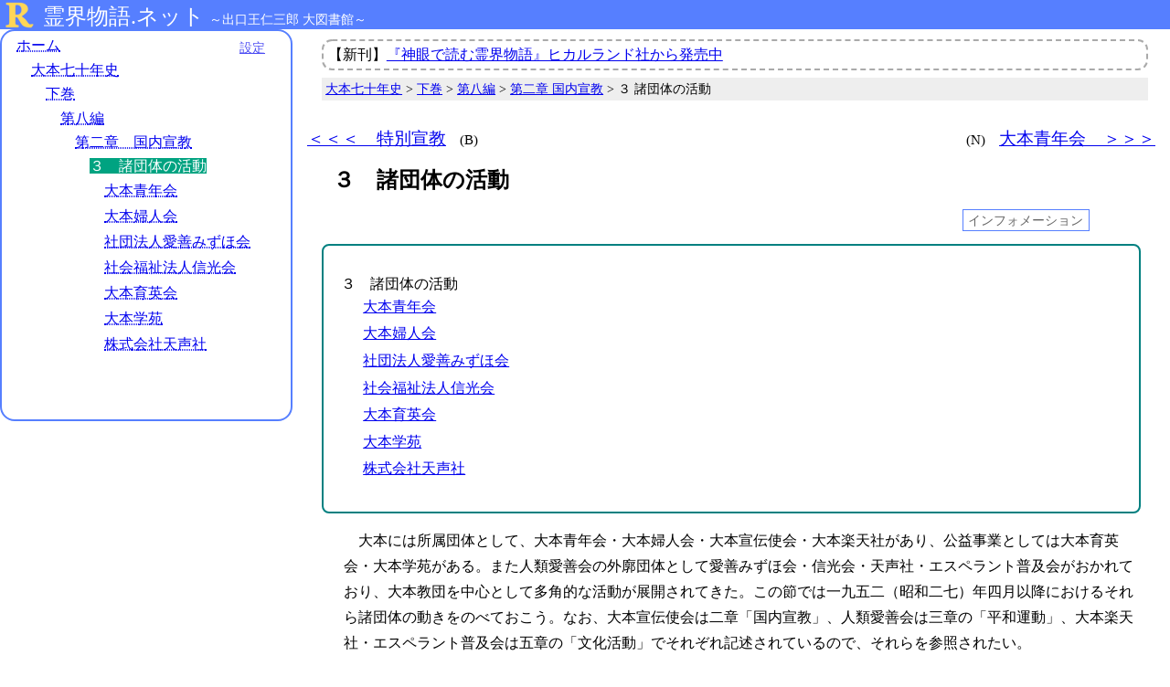

--- FILE ---
content_type: text/html; charset=UTF-8
request_url: https://reikaimonogatari.net/index.php?obc=B195402c823
body_size: 7236
content:
<!DOCTYPE html>
<html lang="ja">
<head>
<meta http-equiv="X-UA-Compatible" content="IE=edge">
<meta name="description" content="出口王仁三郎・著『霊界物語』全83冊が無料で読めるサイトです。三鏡、大本神諭、伊都能売神諭など王仁三郎関係文献の大半が読めます。Onidoが運営しています。" />
<title>３ 諸団体の活動｜第二章 国内宣教｜第八編｜下巻｜大本七十年史｜霊界物語ネット</title>
<meta charset="utf-8">
<meta name="viewport" content="width=device-width, initial-scale=1">
		<meta name="robots" content="noindex">
<link rel="stylesheet" href="mod_2016/mainX.css">
<link rel="stylesheet" href="mod_2016/infoX.css">
<style type="text/css"><!--
#honbunBody{font-size:100%;   line-height:180%;   }
.footnoteK{display:inline-block;}
.footnoteH{display:none;}
span.gj{border-color:transparent;}
#infoList{display:none}

@media all and (min-width: 950px){

}
@media all and (min-width: 1250px){

}
@media all and (min-width: 1700px){

}
--></style>
<link rel="stylesheet" href="">
<script src="mod_2016/mainX.js"></script>
<link rel="shortcut icon" href="favicon.ico">

<!-- Google tag (gtag.js) -->
<script async src="https://www.googletagmanager.com/gtag/js?id=G-R9L1Z6W47D"></script>
<script>
  window.dataLayer = window.dataLayer || [];
  function gtag(){dataLayer.push(arguments);}
  gtag('js', new Date());

  gtag('config', 'G-R9L1Z6W47D');
</script>

</head>
<body><a id="pageTop" name="pageTop"></a><div class="headerHDX">
	<div class="headerX"><span id="hdRemonMarkHD"><a href="https://reikaimonogatari.net/index.php"><img id="hdRemonMark" src="mod_2016/remon2016mark_32px.png" /></a></span><span id="hdTitleHD"><span id="hdMainTitle"><a href="https://reikaimonogatari.net/index.php">霊界物語.ネット</a></span><span id="hdSubTitle">～出口王仁三郎 大図書館～</span></span></div><!--/headerX-->
	<div class="menuPanelX">
		<!--メニュー開閉ボタン-->
		<input id="o_c_button" type="checkbox" onclick="set_o_c_button()">
		<label for="o_c_button" id="o_c_label"><span></span></label>
		<!--メニュー本体-->
		<nav class="nav_std">
<div id='menu2024'>
<div id='menuSH'><a class='SHBtn' href='javascript:rightPanelKaihei()'>設定</a></div><!--/menuSH-->
<ul class='menuLevel_0'>
<li><a href='https://reikaimonogatari.net/index.php' class='menuLink'>ホーム</a>
<ul class='menuLevel_1'>
<li><a href='https://reikaimonogatari.net/index.php?obc=B1954' class='menuLink'>大本七十年史</a>
<ul class='menuLevel_2'>
<li><a href='https://reikaimonogatari.net/index.php?obc=B195402' class='menuLink'>下巻</a>
<ul class='menuLevel_3'>
<li><a href='https://reikaimonogatari.net/index.php?obc=B195402c8' class='menuLink'>第八編</a>
<ul class='menuLevel_4'>
<li><a href='https://reikaimonogatari.net/index.php?obc=B195402c82' class='menuLink'>第二章　国内宣教</a>
<ul class='menuLevel_5'>
<li><span class='currentMenu2024'>３　諸団体の活動</span>
<ul class='menuLevel_6'>
<li><a href='https://reikaimonogatari.net/index.php?obc=B195402c8231' class='menuLink'>大本青年会</a></li>
<li><a href='https://reikaimonogatari.net/index.php?obc=B195402c8232' class='menuLink'>大本婦人会</a></li>
<li><a href='https://reikaimonogatari.net/index.php?obc=B195402c8233' class='menuLink'>社団法人愛善みずほ会</a></li>
<li><a href='https://reikaimonogatari.net/index.php?obc=B195402c8234' class='menuLink'>社会福祉法人信光会</a></li>
<li><a href='https://reikaimonogatari.net/index.php?obc=B195402c8235' class='menuLink'>大本育英会</a></li>
<li><a href='https://reikaimonogatari.net/index.php?obc=B195402c8236' class='menuLink'>大本学苑</a></li>
<li><a href='https://reikaimonogatari.net/index.php?obc=B195402c8237' class='menuLink'>株式会社天声社</a></li>
</ul><!--/6 DD-->
</li>
</ul><!--/5 CC-->
</li>
</ul><!--/4 AA-->
</li>
</ul><!--/3 AA-->
</li>
</ul><!--/2 AA-->
</li>
</ul><!--/1 AA-->
</li>
</ul><!--/0 AA-->
</div><!--/menu2024-->

		</nav><!--/nav_std-->
	</div><!--/menuPanelX-->
</div><!--/headerHDX-->
<div id="bodyMain">


<div id="panelL"></div><!-- /panelL -->

<div id="panelR">	<div id="rightPanel">
			<div id="rightPanel_tojiru">
			<a href="javascript:rightPanelKaihei()"><span class="batten">×</span></a>
			</div><!--/rightPanel_tojiru-->
	
		<div id="rightPanel_contents">
	<form id="settingPanel_form" name="settingPanel_form">
		<div id="settei_title">設定</div>		<div id="urlHD">
		URL：<input type="text" id="url_text" name="url_text" value="https://reikaimonogatari.net/index.php?obc=B195402c823" />
		</div>
		<div class="setting_koumoku">
		<a href="javascript:openPrintView()" id="">印刷用画面を開く</a> <span class="setting_title_help"><span class="help_mark" onclick="onSettingTitleHelp(this)">[?]</span><span class="help_description">プリント専用のシンプルな画面が開きます。文章の途中から印刷したい場合は、文頭にしたい位置のアンカーをクリックしてから開いて下さい。</span><span class="help_tojiru" onclick="onSettingTitleHelp(this)">[×閉じる]</span></span>
		</div>
		<div class="setting_koumoku">
		<div class="sk_title_HD"><span class="sk_title">話者名の追加表示</span> <span class="setting_title_help"><span class="help_mark" onclick="onSettingTitleHelp(this)">[?]</span><span class="help_description">セリフの前に話者名が記していない場合、誰がしゃべっているセリフなのか分からなくなってしまう場合があります。底本にはありませんが、話者名を追加して表示します。</span><span class="help_tojiru" onclick="onSettingTitleHelp(this)">[×閉じる]</span></span></div>
		<label><input type="radio" name="rdWasyamei" onclick="setWasyamei(this.value)" value="1">追加表示する</label>
		<label><input type="radio" name="rdWasyamei" onclick="setWasyamei(this.value)" value="2" checked='checked'>追加表示しない<span class="default_value">【標準】</span></label>
		<span style=""><a href="https://reikaimonogatari.net/wasyamei.php" target="_blank">表示できる章</a></span>
		</div>
		<div class="setting_koumoku">
		<div class="sk_title_HD"><span class="sk_title">テキストのタイプ<!--リロード--></span> <span class="setting_title_help"><span class="help_mark" onclick="onSettingTitleHelp(this)">[?]</span><span class="help_description">ルビを表示させたまま文字列を選択してコピー＆ペーストすると、ブラウザによってはルビも一緒にコピーされてしまい、ブログ等に引用するのに手間がかかります。そんな時には「コピー用のテキスト」に変更して下さい。ルビも脚注もない、ベタなテキストが表示され、きれいにコピーできます。</span><span class="help_tojiru" onclick="onSettingTitleHelp(this)">[×閉じる]</span></span></div>
		<label><input type="radio" name="rdCopipeView" value="1" id="copipeViewNormal" onclick="copipeViewChange(this.value)" checked='checked'>通常のテキスト<span class="default_value">【標準】</span></label><br class="setting_br">
		<label><input type="radio" name="rdCopipeView" value="2" id="copipeViewCopipe" onclick="copipeViewChange(this.value)">コピー用のテキスト</label>
		</div>
	
		<div class="setting_koumoku">
		<div class="sk_title_HD"><span class="sk_title">文字サイズ</span></div>
		<label><input type="radio" name="rdFontSize" value="s" onclick="setFontSizeS()" checked='checked'>Ｓ<span class="default_value">【標準】</span></label>
		<label><input type="radio" name="rdFontSize" value="m" onclick="setFontSizeM()">Ｍ</label>
		<label><input type="radio" name="rdFontSize" value="l" onclick="setFontSizeL()">Ｌ</label>
		</div>
			
		
		<div class="setting_koumoku">
		<div class="sk_title_HD"><span class="sk_title">行間</span></div>
		<label><input type="radio" name="rdLineHeight" value="1" onclick="setLineHeight(this.value)" checked='checked'>ふつう<span class="default_value">【標準】</span></label>
		<label><input type="radio" name="rdLineHeight" value="2" onclick="setLineHeight(this.value)">少し広く</label>
		<label><input type="radio" name="rdLineHeight" value="3" onclick="setLineHeight(this.value)">もっと広く</label>
		</div>
		
		<div class="setting_koumoku">
		<div class="sk_title_HD"><span class="sk_title">ルビの表示</span></div>
		<label><input type="radio" name="rdRubyView" value="1" onclick="setRubyView(this.value)" checked='checked'>通常表示<span class="default_value">【標準】</span></label><br class="setting_br">
		<label><input type="radio" name="rdRubyView" value="2" onclick="setRubyView(this.value)">括弧の中に表示</label><br class="setting_br">
		<label><input type="radio" name="rdRubyView" value="3" onclick="setRubyView(this.value)">表示しない</label>
		</div>
		<div class="setting_koumoku">
		<div class="sk_title_HD"><span class="sk_title">アンカーの表示</span> <span class="setting_title_help"><span class="help_mark" onclick="onSettingTitleHelp(this)">[?]</span><span class="help_description">本文中に挿入している3～4桁の数字がアンカーです。原則として句読点ごとに付けており、標準設定では本文の左端に表示させています。クリックするとその位置から表示されます（URLの#の後ろに付ける場合は数字の頭に「a」を付けて下さい）。長いテキストをスクロールさせながら読んでいると、どこまで読んだのか分からなくなってしまう時がありますが、読んでいる位置を知るための目安にして下さい。目障りな場合は「表示しない」設定にして下さい。</span><span class="help_tojiru" onclick="onSettingTitleHelp(this)">[×閉じる]</span></span></div>
		<label><input type="radio" name="rbAnchorView" value="1" onclick="setAnchorView(this.value)" checked='checked'>左側だけに表示する<span class="default_value">【標準】</span></label><br>
		<label><input type="radio" name="rbAnchorView" value="2" onclick="setAnchorView(this.value)">表示しない</label><br>
		<label><input type="radio" name="rbAnchorView" value="3" onclick="setAnchorView(this.value)">全てのアンカーを表示</label>
		</div>
		<div class="setting_koumoku">
		<div class="sk_title_HD"><span class="sk_title">宣伝歌</span> <span class="setting_title_help"><span class="help_mark" onclick="onSettingTitleHelp(this)">[?]</span><span class="help_description">宣伝歌など七五調の歌は、底本ではたいてい二段組でレイアウトされています。しかしブラウザで読む場合には、二段組だと読みづらいので、標準設定では一段組に変更して（ただし二段目は分かるように一文字下げて）表示しています。お好みよって二段組に変更して下さい。</span><span class="help_tojiru" onclick="onSettingTitleHelp(this)">[×閉じる]</span></span></div>
		<label><input type="radio" name="rdUta" onclick="setUta(this.value)" value="1" checked='checked'>一段組<span class="default_value">【標準】</span></label>
		<label><input type="radio" name="rdUta" onclick="setUta(this.value)" value="2">二段組</label>
		</div>
		
		<div class="setting_koumoku">
		<div class="sk_title_HD"><span class="sk_title">脚注［※］用語解説</span> <span class="setting_title_help"><span class="help_mark" onclick="onSettingTitleHelp(this)">[?]</span><span class="help_description">［※］、［＊］、［＃］で括られている文字は当サイトで独自に付けた脚注です。［※］は主に用語説明、［＊］は編集用の脚注で、表示させたり消したりできます。［＃］は重要な注記なので表示を消すことは出来ません。</span><span class="help_tojiru" onclick="onSettingTitleHelp(this)">[×閉じる]</span></span></div>
		<label><input type="radio" name="rdFootnoteKView" onclick="setFootnoteKView(this.value)" value="2" checked='checked'>脚注マークを表示する<span class="default_value">【標準】</span></label><br class="setting_br">
		<label><input type="radio" name="rdFootnoteKView" onclick="setFootnoteKView(this.value)" value="3">脚注マークを表示しない</label>
		</div>
		<div class="setting_koumoku">
		<div class="sk_title_HD"><span class="sk_title">脚注［＊］編集用</span> <span class="setting_title_help"><span class="help_mark" onclick="onSettingTitleHelp(this)">[?]</span><span class="help_description">［※］、［＊］、［＃］で括られている文字は当サイトで独自に付けた脚注です。［※］は主に用語説明、［＊］は編集用の脚注で、表示させたり消したりできます。［＃］は重要な注記なので表示を消すことは出来ません。</span><span class="help_tojiru" onclick="onSettingTitleHelp(this)">[×閉じる]</span></span></div>
		<label><input type="radio" name="rdFootnoteHView" onclick="setFootnoteHView(this.value)" value="2">脚注マークを表示する</label><br class="setting_br">
		<label><input type="radio" name="rdFootnoteHView" onclick="setFootnoteHView(this.value)" value="3" checked='checked'>脚注マークを表示しない<span class="default_value">【標準】</span></label>
		</div>
	
		<div class="setting_koumoku">
		<div class="sk_title_HD"><span class="sk_title">外字の外周色</span> <span class="setting_title_help"><span class="help_mark" onclick="onSettingTitleHelp(this)">[?]</span><span class="help_description">一般のフォントに存在しない文字は専用の外字フォントを使用しています。目立つようにその文字の外周の色を変えます。</span><span class="help_tojiru" onclick="onSettingTitleHelp(this)">[×閉じる]</span></span></div>
		<label><input type="radio" name="rdGaijiColor" onclick="setGaijiColor(this.value)" value="transparent" checked='checked'>無色<span class="default_value">【標準】</span></label>
		<label><input type="radio" name="rdGaijiColor" onclick="setGaijiColor(this.value)" value="#dc143c"><span style="border:1px solid #dc143c;">赤色</span></label>
			<div>現在のページには外字は使われていません</div>
		</div>
			
		<div class="setting_koumoku">
		<input type="hidden" value="" id="current_color">
		<input type="hidden" value="" id="current_id">
		</div>
			
		<div style="margin-top:1em;">
			<input type="button" name="" value="全ての項目を標準設定に戻す" onclick="setDefaultStyle()" id="defaultStyleBtn"><br>
			<input type="button" name="" value="クッキーを削除する" onclick="delCookie()" id="delCookieBtn">
		</div>
		<div style="margin-bottom:1em;font-size:90%;">
		表示がおかしくなったらリロードしたり、クッキーを削除してみて下さい。
		</div>
			
			
	</form><!--/settingPanel_form-->

		</div><!-- /rightPanel_contents -->
	</div><!-- /rightPanel -->	<div id="honbunPanel"><div id="whatsNewsPanel">
【新刊】<a href="https://note.com/onido/n/nede7c8a5fcdc" target="_blank">『神眼で読む霊界物語』ヒカルランド社から発売中</a>
</div>		<div id="topNavigation">
			<div id="breadcrumbTop">
			<!--<div class="breadcrumb"></div>-->
			<div class="breadcrumb"><a href='https://reikaimonogatari.net/index.php?obc=B1954' class='menuLink'>大本七十年史</a> > <a href='https://reikaimonogatari.net/index.php?obc=B195402' class='menuLink'>下巻</a> > <a href='https://reikaimonogatari.net/index.php?obc=B195402c8' class='menuLink'>第八編</a> > <a href='https://reikaimonogatari.net/index.php?obc=B195402c82' class='menuLink'>第二章 国内宣教</a> > ３ 諸団体の活動</div>
			</div>
			<div id="pageNavTop" class="pageNav">
			<div class="pageNav_row"><div class="previousPage"><a href="https://reikaimonogatari.net/index.php?obc=B195402c8224" accesskey="b">＜＜＜　特別宣教</a><span class="accesskey">(B)</span></div><div class="nextPage"><span class="accesskey">(N)</span><a href="https://reikaimonogatari.net/index.php?obc=B195402c8231" accesskey="n">大本青年会　＞＞＞</a></div></div>
			</div>
		</div><!-- /topNavigation -->
	
	
		<div id="honbunPanel_contents">
		
			<h1 id="honbunTitle">
				<div id="normalTitleText">
３　諸団体の活動</div>

			</h1><!--/honbunTitle-->
			
		
			<div id="infoPanel"><!-- ############################################################ -->
				<div id="infoPanelCtl">
					<span onclick="infoListKaihei()" id="infoListKaiheiBtn">インフォメーション</span>
				</div>
			<div id="infoList"><div class="info_group" id="infoGroup0">				<span class="info_koumoku" id="infoDaimei">
					<span class="title">題名：</span><span class="value">３　諸団体の活動</span>
				</span>				<span class="info_koumoku" id="infoChyosya">
					<span class="title">著者：</span><span class="value">大本七十年史編纂会・編集</span>
				</span></div>
<div class="info_group" id="infoGroup2">				<span class="info_koumoku" id="infoPage">
					<span class="title">ページ：</span><span class="value">1060</span>
				</span></div>
<div class="info_group" id="infoGroup3">				<span class="info_koumoku" id="infoGaiyou">
					<span class="title">概要：</span><span class="value"></span>
				</span>				<span class="info_koumoku" id="infoBikou">
					<span class="title">備考：</span><span class="value"></span>
				</span>				<span class="info_koumoku" id="infoTag">
					<span class="title">タグ：</span><span class="value"></span>
				</span>				<span class="info_koumoku" id="infoDataHanrei">
					<span class="title">データ凡例：</span><span class="value"></span>
				</span>				<span class="info_koumoku" id="infoLastupdate">
					<span class="title">データ最終更新日：</span><span class="value"></span>
				</span>				<span class="info_koumoku" id="infoObc">
					<span class="title">OBC ：</span><span class="value">B195402c823</span>
				</span></div>
<div class="info_group" id="infoGroupSyosyutu"></div>
<div class="info_group" id="infoGroupHasei"></div>
			
			
			
			</div><!--/infoList-->
			</div><!--/infoPanel ############################################################ -->
	
		<div id="center_mokuji">
<ul class='center_mokuji_0'>
<li><span class='currentMenu2024'>３　諸団体の活動</span>
<ul class='center_mokuji_1'>
<li><a href='https://reikaimonogatari.net/index.php?obc=B195402c8231' class='menuLink'>大本青年会</a></li>
<li><a href='https://reikaimonogatari.net/index.php?obc=B195402c8232' class='menuLink'>大本婦人会</a></li>
<li><a href='https://reikaimonogatari.net/index.php?obc=B195402c8233' class='menuLink'>社団法人愛善みずほ会</a></li>
<li><a href='https://reikaimonogatari.net/index.php?obc=B195402c8234' class='menuLink'>社会福祉法人信光会</a></li>
<li><a href='https://reikaimonogatari.net/index.php?obc=B195402c8235' class='menuLink'>大本育英会</a></li>
<li><a href='https://reikaimonogatari.net/index.php?obc=B195402c8236' class='menuLink'>大本学苑</a></li>
<li><a href='https://reikaimonogatari.net/index.php?obc=B195402c8237' class='menuLink'>株式会社天声社</a></li>
</ul><!--/center_mokuji_1-->
</li>
</ul><!--/center_mokuji_0-->
</div><!--/center_mokuji-->

				
			
		
		

			<div id="honbunBody">
				<div id="normalHonbunText">
<div class="danraku drk">　大本には所属団体として、大本青年会・大本婦人会・大本宣伝使会・大本楽天社があり、公益事業としては大本育英会・大本学苑がある。また人類愛善会の外廓団体として愛善みずほ会・信光会・天声社・エスペラント普及会がおかれており、大本教団を中心として多角的な活動が展開されてきた。この節では一九五二（昭和二七）年四月以降におけるそれら諸団体の動きをのべておこう。なお、大本宣伝使会は二章「国内宣教」、人類愛善会は三章の「平和運動」、大本楽天社・エスペラント普及会は五章の「文化活動」でそれぞれ記述されているので、それらを参照されたい。</div><!--/normalHonbunText-->

			</div><!--/honbunBody-->

			
		</div><!--/honbunPanel_contents-->
			
		<div id="pageTopModoru"><a href="#pageTop">&Delta;このページの一番上に戻る&Delta;</a></div>
		<div id="bottomNavigation">
			<div id="pageNavBottom" class="pageNav">
			<div class="pageNav_row"><div class="previousPage"><a href="https://reikaimonogatari.net/index.php?obc=B195402c8224" accesskey="b">＜＜＜　特別宣教</a><span class="accesskey">(B)</span></div><div class="nextPage"><span class="accesskey">(N)</span><a href="https://reikaimonogatari.net/index.php?obc=B195402c8231" accesskey="n">大本青年会　＞＞＞</a></div></div>
			</div>
			<div id="breadcrumbBottom">
			<!--<div class="breadcrumb"></div>-->
			<div class="breadcrumb"><a href='https://reikaimonogatari.net/index.php?obc=B1954' class='menuLink'>大本七十年史</a> > <a href='https://reikaimonogatari.net/index.php?obc=B195402' class='menuLink'>下巻</a> > <a href='https://reikaimonogatari.net/index.php?obc=B195402c8' class='menuLink'>第八編</a> > <a href='https://reikaimonogatari.net/index.php?obc=B195402c82' class='menuLink'>第二章 国内宣教</a> > ３ 諸団体の活動</div>
			</div>
		</div>
		<div id="honbunBottomArea">
	
	
<!-- ==========告知開始========== -->

<div style="margin:1em 1em;padding:1em;text-align:center;line-height:1.5em;border-top:6px  ;border-bottom:6px  ;">
<a href="" target="_blank" style="text-decoration-style:dotted;"></a>
</div>
	
<!-- ==========告知終了========== -->
	
		
			<style>
#send_message{border:1px dotted #888;margin:auto 0.5em;padding:0.5em;}
#send_message-description{font-size:0.9em;}
#send_message-form{padding:0.2em;}
#send_message-form-form{}
#send_message-form-ta{width:100%;}
#send_message-form-buttonArea{margin-top:0.4em;font-size:0.9em;}
</style>
	
<div id="send_message">
	<div id="send_message-description">
このページに誤字・脱字や表示乱れなどを見つけたら教えて下さい。<br>返信が必要な場合はメールでお送り下さい。【<a href="https://onisavulo.jp/mail.html" target="_blank">メールアドレス</a>】
	</div>
	<div id="send_message-form">
<script type="text/javascript"><!--
function form_check(){
	if(document.messageForm.aikotoba.value == "みろく"){
		if(document.messageForm.fm_honbun.value == document.messageForm.fm_default_honbun.value){
			window.alert('送信文が入力されていません');
			return false;
		}else if(document.messageForm.fm_honbun.value == ""){
			window.alert('送信文が入力されていません');
			return false;
		}else{
			return true;
		}
	}else{
		window.alert('合言葉が違います');
		return false;
	}
}
//--></script>
	
	<form action="messageConfirm.php" method="post" name="messageForm" onSubmit="return form_check()" id="send_message-form-form"><!--fm=footer message-->
		<input type="hidden" name="flg" value="みろく">
		<input type="hidden" name="fm_title" value="３ 諸団体の活動｜第二章 国内宣教｜第八編｜下巻｜大本七十年史｜">
		<input type="hidden" name="fm_url" value="https://reikaimonogatari.net/index.php?obc=B195402c823">
		<input type="hidden" name="fm_default_honbun" value="【３ 諸団体の活動｜第二章 国内宣教｜第八編｜下巻｜大本七十年史｜／B195402c823】">
		<textarea id="send_message-form-ta" name="fm_honbun" cols="" rows="5" maxlength="3000">【３ 諸団体の活動｜第二章 国内宣教｜第八編｜下巻｜大本七十年史｜／B195402c823】</textarea>
		<div id="send_message-form-buttonArea">
		合言葉「みろく」を入力して下さい→<input type="text" name="aikotoba" maxlength="10" style="width:6em;">　　<input type="submit" name="send" value="送信する">
		</div>
	</form>
	</div><!--/send_message-form-->
</div><!--/send_message-->		</div><!--/honbunBottomArea-->
	</div><!-- /honbunPanel -->
</div><!-- panelR -->

</div><!-- bodyMain -->
<footer>
<div id="footerTopPanel">
<div id="footMenu">
	<div>
	<a href="https://reikaimonogatari.net/index.php">HOME</a> | 
	<a href="https://note.com/onido/n/n7df74437d936" target="_blank">使い方（note）</a> | 
	<a href="aboutThisSite.php">連絡先、著作権</a> | 
	<a href="zu.php">図表一覧</a> | 
	<a href="gaiji.php">外字一覧</a> | 
	<a href="wasyamei.php">話者名の付加</a> | 
	<a href="hanrei.php">凡例</a> | 
	<a href="dl.php"><b>書籍ダウンロード</b></a> | 
	<a href="rireki.php">更新履歴</a>
	</div>
	<div style="margin-top:0.3em;">
	【関連サイト】
	<a href="https://note.com/onido" target="_blank">note（オニド）</a> | 
	<a href="https://onidb.info/" target="_blank">王仁ＤＢ（検索）</a> | 
	<a href="https://onipedia.info/" target="_blank">オニペディア（事典）</a>｜
	<a href="https://onidb.info/imeDic.html" target="_blank">IME辞書データ</a>｜
	<a href="https://ondoku-reikaimonogatari.jimdo.com/" target="_blank">霊界物語音読（朗読）</a>｜
	<a href="tatenaoshi.php" target="_blank">サブスク完了</a>
	</div>
</div><!--/footMenu-->
	
</div><!--/footerTopPanel-->

<div id="footerBottomPanel">
<div id="footCaption">
霊界物語ネットは Onido が運営しています。【<a href="https://onisavulo.jp/mail.html" target="_blank">メールアドレス</a>】　／　動作に不具合や誤字脱字等を発見されましたら是非お知らせ下さるようお願い申し上げます。　／　本サイトのデザイン、プログラム、凡例等の著作権はOnidoにあります。出口王仁三郎の著作物（霊界物語等）の著作権は保護期間が過ぎていますのでご自由にお使いいただいて構いません。本サイト掲載の文章データや画像を大量に利用して独自サイトや電子書籍等を作製・発表したい場合は、素材を直接提供することも可能ですので、運営者Onidoにご相談ください。→「<a href="aboutThisSite.php">本サイト掲載文献の著作権について</a>」　／　出口王仁三郎の著作物は明治～昭和初期に書かれたものです。<b>現代においては差別的と見なされる言葉や表現もありますが、当時の時代背景を鑑みてそのままにしてあります。</b>　／　<a href="https://www.onisavulo.jp/PrivacyPolicy.html">プライバシーポリシー</a>
</div><!--/footCaption-->
						<div id=""></div>
<div id="footCopyright">
	(C) 2007-2025 Onido
</div>
</div><!-- /footerBottomPanel -->
</footer></body></html>

--- FILE ---
content_type: text/css
request_url: https://reikaimonogatari.net/mod_2016/mainX.css
body_size: 5099
content:
@charset "UTF-8";

@font-face{
	font-family:"RMNGaijiFont";
	src:url("../font/RMNGaijiFont.woff") format('woff');
}

body,header,footer,div,table,tr,td{margin:0;padding:0;border:none;}
body{
	font-size:100%;line-height:130%;
	min-width:320px;
}
table{border-collapse:collapse;}

#bodyMain{}
#panelL{}
#panelR{}








/* *************** ヘッダー＆メニュー *************** */
.headerHDX{
	display:flex;
	justify-content:space-between;
	align-items:center;
	padding:0 10px 0 0;
	background:#567fff;
	height:80px;
}
.headerX{}

#hdRemonMarkHD{line-height:100%;display:block;float:left;}
#hdRemonMarkHD a{line-height:100%;text-decoration:none;}
#hdRemonMark{width:60px;height:60px;margin-left:5px;}/*画像ファイルのサイズは32px=2em*/
#hdTitleHD{display:block;margin-left:70px;margin-top:12px;}
#hdTitleHD a{text-decoration:none;}
#hdMainTitle{display:block;font-size:24px;line-height:;padding:;}
#hdMainTitle a{color:#fff;}
#hdSubTitle{color:#fff;display:block;font-size:14px;line-height:;padding:;margin-top:6px;}

.menuPanelX{}
/*メニュー開閉ボタン（チェックボックス）*/
#o_c_button{display:none;}
/*メニュー開閉ボタン（チェックボックスのラベル）*/
#o_c_label{
	display:flex;
	height:60px;
	width:60px;
	justify-content:center;
	align-items:center;
	position:relative;
	z-index:100;/*重なり順*/
	cursor:pointer;
			background:#eeeeee;
}
/* メニュー開閉ボタンの三本線*/
#o_c_label span,
#o_c_label span:before,
#o_c_label span:after {
	content:'';
	display:block;
	height:3px;
	width:25px;
	border-radius:3px;
	background:#333;
	transition:0.5s;
	position:absolute;
}
/*三本線の一番上の棒の位置調整*/
#o_c_label span:before{bottom:8px;}
/*三本線の一番下の棒の位置調整*/
#o_c_label span:after{top:8px;}
/*ボタンがクリックされたら真ん中の線を透明にする*/
#o_c_button:checked ~ #o_c_label span {
	background:rgba(255, 255, 255, 0);
}
/*ボタンがクリックされたらアイコンが×印になるよう上下の線を回転*/
#o_c_button:checked ~ #o_c_label span::before{
	bottom:0;
	transform:rotate(45deg);
}
#o_c_button:checked ~ #o_c_label span::after{
	top:0;
	transform:rotate(-45deg);
}
/*メニューのデザイン*/
.nav_std{
	width:100%;
	height:100%;
	position:fixed;
	top:0;
	left:100%;/*メニューを画面の外に飛ばす*/
	z-index:99;
	background-color:rgba(255,255,255,0.75);
	transition:.5s;
}
/*ボタンがクリックされたらメニューを表示*/
#o_c_button:checked ~ .nav_std {
	left:0;/*メニューを画面に入れる*/
}
#o_c_button ~ .nav_std {
	left:100%;/*メニューを画面の外に飛ばす*/
}
/* ==================== */
#menu2024{margin:8px 8px 20px 4em;height:90%;overflow-y:scroll;border:2px solid #567fff;border-radius:1em;padding-bottom:1em;			background:#fff;}/*overflow-y:scrollでメニューをスクロールさせる*/
#menu2024 ul{list-style:none;margin-left:-1.5em;background:;}
#menu2024 li{margin:0.3em 0 0.3em 0;font-size:1.2rem;padding:0.3rem 0;}/*★*/
#menu2024 .menuLevel_0{margin-top:2.5em;padding-right:1em;border:0 solid blue;}/*◆*/
#menu2024 span.currentMenu2024{color:#fff;background-color:#00a381;}
#menu2024 span.nolinkMenu{font-size:90%;font-weight:bold;}
#menu2024 a.menuLink{text-decoration-style:dotted;}
#menu2024 span.prmStr{font-size:85%;font-weight:bold;padding-left:0.5em;}
#menu2024 .bottomMenu{margin-left:1.5em;}
.honbun_ga_nai_mark{font-size:90%;padding-left:0.6em;}
#honbun_ga_nai_text{font-size:85%;line-height:1.1em;margin:auto 2em auto 3em;}

/* *************** 設定 *************** */
#menuSH{font-size:110%;6em;opacity:0.7;text-align:right;position:absolute;top:16px;right:90px;}/*◆*/
#SHMenu{font-size:90%;padding-left:6em;opacity:0.7;}
.SHBtn{}
/*
#setteiBtn2024Mb{display:block;}
#setteiBtn2024Pc{display:none;}
*/
.setting_br{display:inline;}
.setting_koumoku{margin-bottom:0.7em;}
.sk_title_HD{line-height:1.1em;margin-bottom:0.2em;}
.sk_title{font-size:0.9em;font-weight:bold;}
.default_value{font-size:0.8em;}
#urlHD{margin-bottom:0.6em;}
#url_text{min-width:330px;max-width:360px;}
/*#url_copy_button{height:2em;margin-left:0.6em;vertical-align:top;}*/

/* ==================== */
#rightPanel{
	display:none;position:absolute;z-index:101;
	max-width:400px;
	padding:0.5em;
	top:1em;
	margin-left:0.4em;
	right:0.4em;
	border-radius:1em;
	border:2px solid #888;
	background:#e6e6ff;
}
	#rightPanel_contents{font-size:1em;line-height:1.4em;}
			#rightPanel_tojiru{text-align:right;margin-top:0.5em;margin-right:1em;}
				#rightPanel_tojiru a{text-decoration:none;}
				#rightPanel_tojiru .batten{display:inline-block;font-size:1.8em;}
		#settingPanel_form{}
			#settei_title{text-align:center;margin:0.5em auto;font-size:1.6em;letter-spacing:1.5em;}/*一番上のタイトル*/

	#defaultStyleBtn,#delCookieBtn,#markingPanelViewBtn{font-size:1em;padding:0.1em 0.2em;margin:0.2em auto;}
	.setting_title_help{background:#f0e68c;font-weight:normal;}
	.setting_title_help > .help_mark{cursor:pointer;}
	.setting_title_help > .help_description{display:none;font-size:0.9em;line-height:1.5em;}
	.setting_title_help > .help_tojiru{display:none;cursor:pointer;font-size:0.9em;}

/* *************** 本文パネル *************** */
#honbunPanel{}

/*本文上部のニュース*/
#whatsNewsPanel{
	border:dashed 2px #aaa;
	margin:0.2em 0.5em 0.2em 0.5em;
	padding:0.3em;
	font-size:1em;
	line-height:1.3em;
	border-radius:0.7em;
}
/*上部のナビパネル*/
#topNavigation{background:;}
	#breadcrumbTop{margin:1em 1em 2em 1em;}
		.breadcrumb{font-size:0.9em;line-height:1.4em;		background:#eee;padding:0.3em;}
	#pageNavTop{}
		.pageNav{font-size:1.2em;}
		.pageNav a{text-decoration:none;
			border-radius:0.7em;border:1px solid #567fff;
			padding:0.2em;display:inline-block;}
		.pageNav_row{}
		.previousPage{margin:1em auto 1em 0.3em;}
		.previousPage a{padding-right:0.5em;}
		.nextPage{margin:1em 0.3em 1em auto;text-align:right;}
		.nextPage a{padding-left:0.5em;}
		.accesskey{display:none;}
		
/*下部のナビパネル*/
#bottomNavigation{background:;}
	#pageNavBottom{}
	#breadcrumbBottom{margin:2em 1em 1em 1em;}

/*本文*/
#honbunPanel_contents{padding:1em 0.1em 0.5em 0.1em;}
	#honbunTitle{font-size:1.5em;margin:auto auto auto 0.5em;line-height:1.5em;font-weight:bold;}
	#normalTitleText{display:block;}
	#copipeTitleText{display:none;}
	#normalHonbunText{display:block;}
	#copipeHonbunText{display:none;}

	#honbunBody{
		font-size:1em;
		line-height:1.8em;/*★行間*/
		margin-left:1.5em;/*2024/10/10margin-leftを3から1.5emに変更*/
		margin-right:0.5em;
		margin-top:1em;
	}
	
		/*本文が無いトビラのみ*/
		#center_mokuji{margin:0.5em 0em;padding:0.7em;border:2px solid #008080;border-radius:0.5em;margin:0.3em 0 0.3em 0;}
		#center_mokuji li{list-style:none;font-size:1.2rem;padding:0.3rem 0;}
		ul.center_mokuji_0{margin-left:-2em;}
		ul.center_mokuji_1{margin-left:-1em;}
		#center_honbun_ga_nai_text{font-size:85%;line-height:1.1em;margin:1em;}
		/*本文が無い時のメッセージ*/
		#honbunNotMessage{margin:0.5em 0em;padding:0.7em;border:2px solid #ffd700;border-radius:1em;}
		/*ほぼ同じメッセージ*/
		#hoboOnajiMessage{margin:0.5em 0em;padding:0.7em;border:2px solid #c71585;border-radius:1em;}
		
	/*表紙ページのみ*/
	#hyousi{margin:1em 1em auto 1em;}
		#hyousiTitle{font-size:1.4em;font-weight:bold;margin-left:0;}
		#hyousiWriter{font-size:1.2em;margin-left:3em;margin-top:0.8em;}
		#hyousiGaiyou{margin-top:1em;}
		#hyousiHanrei{margin-top:1em;}
		#hyousiTeihon{margin-top:1em;}
		#hyousiBody1{margin-top:1em;}
		#hyousiBody2{margin-top:1em;}
		#hyousiBody3{margin-top:1em;padding-top:1em;border-top:1px dotted #aaa;}
			#butaimapHD{max-width:600px;margin:auto;}
			#butaimap{width:100%;}
			#butaimapTitle{text-align:center;}
			#butaimapDescription{display:none;border:dotted 2px #34996F;border-radius:1em;padding:0.5em;}
			#butaimapDescription li{margin-left:1.5em;}
			#butaimapCloseDescription{display:none;}
			#arasujiIizk{margin:1em auto auto auto;}
				#arasujiIizk_title{font-weight:bold;}
				#arasujiIizk .youyaku{margin:1em auto auto 1em;}
				#arasujiIizk dl{margin-left:1em;}
				#arasujiIizk dt{font-weight:bold;}
				#arasujiIizk dd{}
				#arasujiIizk .furigana{font-size:0.8em;}
			#character{margin:1em auto auto auto;}
				#character_title{font-weight:bold;}
				#character_body{margin:1em auto auto 1em;}
				#character .santenLeader{padding-left:1em;padding-right:0.5em;}
				#character .rightwardsArrow{padding-left:0.5em;padding-right:0.5em;}
				#character .rightwardsDoubleArrow{padding-left:0.5em;padding-right:0.5em;}
				#character .furigana{font-size:0.8em;}
			#syobanDate{margin:1em auto auto auto;}
			#kanBikou{margin:1em auto auto auto;}
				#kanBikou div{margin:0.5em auto auto 1em;}
/*上に戻る*/
#pageTopModoru{text-align:right;font-size:1em;margin:2em 3em 2em auto;}



/* *************** 本文の書式 *************** */

/*段落*/
.danraku{margin-bottom:0.2em;}

/*アンカー*/
a.a{font-size:0.8em;font-family:monospace;display:none;text-decoration:none;padding-right:0.5em;}
.drk > a.a:first-child{font-family:monospace;font-size:0.9em;text-decoration:none;	display:inline-block;margin-left:-2em;margin-right:0em;}
	/*2024/10/10margin-leftを-3から-2emに変更*/
	/*2024/10/10margin-rightを1.5から0emに変更*/
		/*#honbunBody{margin-left:3em;}にしてある*/

/*脚注［※］*/
.footnoteK,
.footnoteH{font-size:90%;display:inline-block;padding:2px 1px;color:#333;}
.footnoteH{display:none;}
.fn_text{display:none;}
.fn_open, .fn_close{font-size:;display:none;}
.fn_a{cursor:pointer;font-size:;}
.fn_a:hover{text-decoration:underline;}
.footnoteK > .fn_a{background:#ffffe0;}
.footnoteH > .fn_a{background:#ffe4e1;}
.footnoteK > .fn_text{background:#ffffe0;}
.footnoteH > .fn_text{background:#ffe4e1;}

/*常時表示注記［＃］*/
.alwaysnote{background:#eee;}

/*画像*/
.zu_holder{max-width:700px;margin-bottom:2em;}
.zu_holder img{width:100%;}
.zu_caption{font-size:0.9em;}

/*傍点の色*/
span.b{color:#dc143c;font-weight:bold;}

/*外字（専用フォントRMNGaijiFont）*/
span.gj{font-family:"RMNGaijiFont";border:1px solid;border-color:transparent;}

/*見出し（霊界物語以外で使用）*/
.midasi1{font-weight:bold;margin-left:3em;margin-top:1em;}
.midasi2{font-weight:bold;margin-left:5em;font-size:95%;}
.midasi3{font-weight:bold;margin:1em auto 1em 3em;font-size:110%;}
.midasiA{font-weight:bold;}
.midasiB{font-weight:bold;font-size:1.1em;}
.midasi{font-weight:bold;margin-top:1em;margin-bottom:1em;}

/*新聞記事の見出し*/
.np_div{margin-top:1.8em;}
.np_midasi{font-weight:bold;}
.np_kiji{margin-top:0.7em;margin-left:0.5em;}

/*右寄せ*/
.text_align_right{text-align:right;}
.rightm{text-align:right;}/*タブレット以上では真ん中あたりに配置*/

/*センタリング*/
.cntr{text-align:center;padding-right:3em;}

/*空行*/
.blk_0{padding-top:1em;}

/*霊界物語の口述日*/
.date{margin-top:1em;}
/*		次のクラスはphpで処理していない
.newdate{}
.olddate{}
.roku{}
*/

/*霊界物語の校正日*/
.date_k{}

/*太字（霊界物語以外で使用）*/
.bold{font-weight:bold;}

/*姓名折込歌での文末に付く名前*/
.orikomika_namae{padding-left:2em;}

/*段下げ*/
.dansage1{margin:0.6em auto 0.6em 1em;}
.dansage2{margin:0.6em auto 0.6em 1.5em;}

/*話者名*/
.wasyamei{display:none;color:#bf42f4;}

/*七五調の歌*/
.uta1, .uta2, .uta3, .uta4{margin-top:1em;margin-bottom:1em;}
.uta1{}
.uta2{}
.uta3{}
.uta4{}
	.uTr1{}
	.uTd1s{}
	.uTd1m{}
		.uTd1m span.a{padding-left:1em;}
	.uTd1r{padding-left:1em;}
		.uTd1r span.a{padding-left:1em;}
	.uTd1l_blank{height:1em;}
	.uTd1r_blank{height:1em;}
	.uTd1blank{padding-left:10em;}

/*和歌*/
.tanka{}
	.tk0{}
	.tk1 > span{padding-left:1em;}
	.tk2 > span{padding-left:2em;}
	.tk8{}
	.tk9 > span{padding-left:1em;}
	
/*三美歌（第60巻）と讃美歌（第61・62巻）*/
.sbk_ban{margin-top:2em;}
	.sbk_ban_title{font-weight:bold;}
		.sbk_ban_title a{font-weight:normal;}
	.sbk_gou{margin-top:1em;}
		.sbk_gou_title > span{padding-left:3em;}
		.sbk_gou_lyrics{margin-top:1em;}
			.sbk_Tr1{}
				.sbk_TdL1 > span{padding-left:1em;}
				.sbk_TdL2 > span{padding-left:2em;}
				.sbk_TdL3 > span{padding-left:3em;}
				.sbk_TdL4 > span{padding-left:4em;}
				.sbk_TdR1 > span{padding-left:1em;}
				.sbk_TdR2 > span{padding-left:2em;}
				.sbk_R_blank{}
				.sbk_ori > span{margin-left:1em;}/*折り返し*/
	.drk{}

/*霊界物語の余白歌*/
.ysyou{font-size:0.9em;padding-left:1em;}
.ybikou{font-size:0.9em;margin-top:1em;}
.yhanrei{font-size:0.9em;margin-top:1em;}
.ytanka{}
.ytk1{}
.ytk2{padding-left:1em;}
.yright{text-align:right;}
.ymidasiL{font-weight:bold;font-size:1.1em;margin-left:1em;}
.ymidasiM{font-weight:bold;margin-left:3em;}

/* *************** 本文の下部エリア *************** */
#honbunBottomArea{padding:auto 1em;}

#updateInfoListHD{max-width:600px;margin:1em auto}
#updateInfoList{margin:auto 1em;border-radius:1em;background:#eee;text-align:left;padding:1em;}
.ui_title{margin-bottom:0.7em;border-left:0.5em solid #567fff;padding-left:0.2em;}
.update_info{}
.ui_date{font-size:90%;}
.ui_site{font-size:90%;}
.ui_contents{}

/* *************** フッター *************** */
footer{clear:both;text-align:center;margin-top:1em;}
#footerTopPanel{margin:1em 1em 0.5em 1em;}
	#footMenu{font-size:1.1em;line-height:1.4em;}
	#footLoginBtn{}
	#footLogoutBtn{display:none;}
#footerBottomPanel{border-top:6px solid #567fff;}
	#footCaption{font-size:0.9em;line-height:1.3em;margin:0.5em;padding:0.5em;
		border:1px solid #567fff;border-radius:1em;}
	#footCopyright{font-size:0.8em;text-align:center;margin-bottom:1em;}


/* *************** 編集エリア *************** */
#editForm{background:;}
.editBtnHD{text-align:right;margin:0.5em 1em 0.5em auto;}
.edit_msg{color:red;font-weight:bold;padding-right:1em;}
#edit_memo_lavel{color:red;font-weight:bold;}

/* *************** ログイン（sessionX.php） *************** */
#sessionPanel{color:red;font-weight:bold;margin:0.5em auto;}
#user_type{}
#login_msg{}
.member_only{font-weight:bold;font-size:0.9em;color:red;}


/* タブレット用 ################################################## */
@media screen and (min-width:768px) {

/* *************** ヘッダー＆メニュー *************** */

/* ==================== */
#menu2024{margin-left:8em;}

/* *************** 本文パネル *************** */
/*本文上部のニュース*/
#whatsNewsPanel{
	margin:0.2em 0.5em 0.5em 1em;
}
/*本文*/
#honbunPanel_contents{padding:1em 0.5em 0.5em 0.5em;}

/* *************** 本文の書式 *************** */

/*段落*/
.danraku{margin-bottom:0.3em;}

/*センタリング*/
.cntr{margin-left:9em;text-align:left;}/*完全なセンタリングだと見づらいため左にスペースを空けることにする*/

/*右寄せ*/
.rightm{margin-left:28em;text-align:left;}/*タブレット以上では真ん中あたりに配置*/

/*段下げ*/
.dansage1{margin:1em auto 1em 1em;}
.dansage2{margin:1em auto 1em 2em;}

/*霊界物語の余白歌*/
.ysyou{padding-left:3em;}
.ytanka{}
.ytk1{display:block;}
.ytk2{display:block;margin-left:4em;}

/* *************** 設定 *************** */
#menuSH{}
/* ==================== */
#rightPanel{
	max-width:none;
	width:450px;
	margin-left:auto;
	left:auto;
	right:0.8em;
	border:2px solid #34996F;
	background:#d8bfd8;
}
.setting_br{display:none;}

}/*##########endタブレット用

/* パソコン用 ################################################## */
@media screen and (min-width:960px) {

#panelR{margin-left:20em;}


/* *************** ヘッダー＆メニュー *************** */

.headerHDX{
	display:block;
	justify-content:normal;
	align-items:normal;
	padding:0;
	height:32px;
}
.headerX{}

#hdRemonMarkHD{display:inline;height:32px;}
#hdRemonMark{width:32px;height:32px;}
#hdTitleHD{display:inline-block;margin:8px 0 0 0;padding:0;}
#hdMainTitle{display:inline;margin:0;padding:0 0 0 10px;}
#hdSubTitle{display:inline;margin:0;padding:0 0 0 5px;}


.menuPanelX{
	padding:0;
	margin:0;
}
#o_c_label{
	display:none;
}
.nav_std{
	margin-top:2em;
	width:20em;
	height:auto;
	position:absolute;
	top:0;
	left:auto;
	z-index:auto;
	transition:.5s;
}
#o_c_button ~ .nav_std {
	left:auto;
}
/* ==================== */
#menu2024{margin:0;height:auto;overflow-y:auto;}
#menu2024 ul{margin-left:-1.5em;}
#menu2024 li{margin:0.3em 0 0.3em 0;font-size:1rem;padding:0.1rem 0;}/*★*/
#menu2024 .menuLevel_0{margin-top:0;}/*◆*/
#menu2024 span.currentMenu2024{}
#menu2024 span.nolinkMenu{}
#menu2024 a.menuLink{}
#menu2024 span.prmStr{}

/* *************** 本文パネル *************** */
#honbunPanel{padding:0.5em 1em;}

/*上部のナビパネル*/
#topNavigation{background:transparent;}
	#breadcrumbTop{margin:0 0.5em 2em 1em;border:none;}
		.breadcrumb{font-size:0.85em;line-height:1.3em;}
	#pageNavTop{border:none;}
		.pageNav{font-size:1em;			display:table;width:100%;}
		.pageNav a{text-decoration:underline;border-radius:0em;border:none;padding:0;display:inline;}
		.pageNav_row{			display:table-row;}
		.previousPage{margin:auto;font-size:1.2em;		display:table-cell;}
		.nextPage{text-align:right;margin:auto;font-size:1.2em;		display:table-cell;}
		.accesskey{display:inline;font-size:80%;}
		.previousPage .accesskey{padding-left:1em;}
		.nextPage .accesskey{padding-right:1em;}
		
/*下部のナビパネル*/
#bottomNavigation{background:transparent;}
	#pageNavBottom{border:none;}
	#breadcrumbBottom{margin:2em 0.5em 1em 1em;border:none;}

/*本文*/
#honbunPanel_contents{padding:1em 1em 0.5em 1em;}


		#center_mokuji li{font-size:1rem;}

/* *************** 設定 *************** */
#menuSH{top:10px;right:30px;font-size:90%;}/*◆*/
/*
#setteiBtn2024Mb{display:none;}
#setteiBtn2024Pc{display:block;}
*/
/* ==================== */
#rightPanel{
	display:;position:;float:;
	width:500px;
	background:#7fffd4;
}

/* *************** フッター *************** */
footer{margin-left:20em;}
#footerTopPanel{}
	#footMenu{font-size:1em;line-height:1.3em;max-width:950px;margin:auto;}
#footerBottomPanel{}
	#footCaption{max-width:900px;margin:0.5em auto;}

}/*##########endパソコン用*/




--- FILE ---
content_type: application/javascript
request_url: https://reikaimonogatari.net/mod_2016/mainX.js
body_size: 4376
content:
/* 霊界物語.ネット */

var cDomain="reikaimonogatari.net";
var cPath="/"; // サイトのパス
var cDays=180; // クッキーの有効日数 0=ブラウザ終了まで

//クッキーのデフォルト値
var aryTypeAndDefaultValues = new Array(
	
	"copipeView",	"1",
		
	"fontSize",		"100%",
	"lineHeight",	"180%",
	"rubyView",		"1",
	"anchorView",	"1",
	"footnoteKView",	"2",
	"footnoteHView",	"3",
	"uta",			"1",//宣伝歌
	"wasyamei",	"2",//話者名
		
	"gaiji_color",	"transparent",
	
	"o_c_button",	"0",
	
	//次の設定は設定パネル外
	"infoListDisplay","none"
	
	);

//設定画面のurlフィールドがフォーカスされたらurlを全選択する
document.addEventListener("DOMContentLoaded", () => {
  const input = document.getElementById("url_text");

  input.addEventListener("focus", function() {
    this.select();
  });
});


saveUserInfo();


//=============================================================================
//テキストのタイプ　二択
function copipeViewChange(value){
	setCookie( "copipeView", value );
	if(value=="1"){
		setCookie( "anchorView", "1" );//アンカーを「左側にだけ表示」
	}else{
		setCookie( "anchorView", "2" );//アンカーを「表示しない」
	}
	location.reload();
}
//=============================================================================
//文字サイズ変更
function setFontSize(value){
	document.getElementById("honbunBody").style.fontSize = value;
	setCookie( "fontSize", value );
}
function setFontSizeS(){
	setFontSize("100%");
	//setLineHeight("180%");//★行間
}
function setFontSizeM(){
	setFontSize("125%");
	//setLineHeight("180%");//★行間
}
function setFontSizeL(){
	setFontSize("150%");
	//setLineHeight("180%");//★行間
}

//行間の広さ
function setLineHeight(value){
	var vl = "180%";
	if(value == "2"){
		vl = "200%";
	}else if(value == "3"){
		vl = "220%";
	}
	document.getElementById("honbunBody").style.lineHeight = vl;
	document.getElementById("panelL").style.lineHeight = vl;
	setCookie( "lineHeight", vl );
	
	var tags = document.getElementById("honbunBody").getElementsByTagName("ruby");
	for(var i=0; i<tags.length; i++){
		tags[i].style.lineHeight = "normal";
	}
}
//=============================================================================
function setRubyView(value){
	
	if(value == 1){//通常表示
		//initialだとうまく変更されないのでrevertを使う
		var tags = document.getElementById("honbunBody").getElementsByTagName("rb");
		for(var i=0; i<tags.length; i++){
			tags[i].style.display = "revert";
		}
		tags = document.getElementById("honbunBody").getElementsByTagName("rt");
		for(var i=0; i<tags.length; i++){
			tags[i].style.display = "revert";
			tags[i].style.fontSize = "revert";
		}
		tags = document.getElementById("honbunBody").getElementsByTagName("rp");
		for(var i=0; i<tags.length; i++){
			tags[i].style.display = "revert";
			tags[i].style.fontSize = "revert";
		}
	}else if(value == 2){//括弧の中に表示
		var tags = document.getElementById("honbunBody").getElementsByTagName("rb");
		for(var i=0; i<tags.length; i++){
			tags[i].style.display = "inline";
		}
		tags = document.getElementById("honbunBody").getElementsByTagName("rt");
		for(var i=0; i<tags.length; i++){
			tags[i].style.display = "inline";
			tags[i].style.fontSize = "80%";
		}
		tags = document.getElementById("honbunBody").getElementsByTagName("rp");
		for(var i=0; i<tags.length; i++){
			tags[i].style.display = "inline";
			tags[i].style.fontSize = "80%";
		}
	}else{//value == 3　表示しない
		var tags = document.getElementById("honbunBody").getElementsByTagName("rt");
		for(var i=0; i<tags.length; i++){
			tags[i].style.display = "none";
		}
		tags = document.getElementById("honbunBody").getElementsByTagName("rp");
		for(var i=0; i<tags.length; i++){
			tags[i].style.display = "none";
		}
	}
	
	
	setCookie( "rubyView", value );
}
//=============================================================================
function setAnchorView(value){
	var cls,i,j,tags;
	if(value == 1){//左側に表示する
		cls = getClass( "a", "a" );
		for(i=0; i<cls.length; i++){
			cls[i].style.display = "none";//一旦すべてnoneにする（全アンカー表示から、ここに来るかも知れないので）
		}
		
		cls = document.getElementsByClassName("drk");
		for(i=0; i<cls.length; i++){
			tags = cls[i].getElementsByTagName("a");;
			for(j=0;j<tags.length;j++){
				if(tags[j].className == "a"){
					tags[j].style.display = "inline-block";
					break;//最初のa要素だけに適用する
				}
			}
		}
		
		document.getElementById("honbunBody").style.marginLeft = "3em";
		
	}else if(value == 2){//表示しない
		cls = document.getElementsByClassName("drk");
		for(i=0; i<cls.length; i++){
		}
		
		cls = getClass( "a", "a" );
		for(i=0; i<cls.length; i++){
			cls[i].style.display = "none";
		}
		
		document.getElementById("honbunBody").style.marginLeft = "0";
		
	}else{//3 全てのアンカーを表示
		cls = getClass( "a", "a" );
		for(i=0; i<cls.length; i++){
			cls[i].style.display = "inline";//
		}
		
		cls = document.getElementsByClassName("drk");
		for(i=0; i<cls.length; i++){
			tags = cls[i].getElementsByTagName("a");;
			for(j=0;j<tags.length;j++){
				if(tags[j].className == "a"){
					tags[j].style.display = "inline-block";
					break;//最初のa要素だけに適用する
				}
			}
		}
		
		document.getElementById("honbunBody").style.marginLeft = "3em";
		
	}
	
	setCookie( "anchorView", value );
	
}
//=============================================================================
function setUta(value){
	var cls, v, va,i;
	(value == 2) ? va = "bottom" : va = "baseline";
	
	cls = getClass( "div", "uTbl" );
	(value == 2) ? v = "table" : v = "block";
	for(i=0; i<cls.length; i++){
		cls[i].style.display = v;
	}
	cls = getClass( "div", "uTr1" );
	(value == 2) ? v = "table-row" : v = "block";
	for(i=0; i<cls.length; i++){
		cls[i].style.display = v;
	}
	cls = getClass( "div", "uTd1s" );
	(value == 2) ? v = "table-cell" : v = "block";	//以下同文
	for(i=0; i<cls.length; i++){
		cls[i].style.display = v;
		cls[i].style.verticalAlign = va;
	}
	cls = getClass( "div", "uTd1m" );
	for(i=0; i<cls.length; i++){
		cls[i].style.display = v;
		cls[i].style.verticalAlign = va;
	}
	cls = getClass( "div", "uTd1blank" );
	for(i=0; i<cls.length; i++){
		cls[i].style.display = v;
		cls[i].style.verticalAlign = va;
	}
	cls = getClass( "div", "uTd1r" );
	for(i=0; i<cls.length; i++){
		cls[i].style.display = v;
		cls[i].style.verticalAlign = va;
	}
	cls = getClass( "div", "uTd1l_blank" );
	for(i=0; i<cls.length; i++){
		cls[i].style.display = v;
	}
	cls = getClass( "div", "uTd1r_blank" );
	for(i=0; i<cls.length; i++){
		cls[i].style.display = v;
	}
	
	setCookie( "uta", value );
}
//=============================================================================
function setWasyamei(value){
	var cls, v, va;
	if(value == 1){//全ての話者名を表示する
		cls = getClass( "span", "wasyamei" );
		for(var i=0; i<cls.length; i++){
			cls[i].style.display = "inline";
		}
	}else{//value == 2	全ての話者名を表示しない
		cls = getClass( "span", "wasyamei" );
		for(var i=0; i<cls.length; i++){
			cls[i].style.display = "none";
		}
	}
	setCookie( "wasyamei", value );
}
//=============================================================================
//メニュー開閉ボタン（チェックボックス）の状態
function set_o_c_button(){
	var obj  = document.getElementById('o_c_button');
	var value = 0;
	if(obj.checked == true){
		value = 1;
	}
	
	setCookie( "o_c_button", value );
}
//=============================================================================
function setFootnoteKView(value){
	setFootnoteView(value, "footnoteK");
}
function setFootnoteHView(value){
	setFootnoteView(value, "footnoteH");
}
function setFootnoteView(value, footnoteKorH){
	var cls;
	if(value == 1){//不使用
		;
	}else if(value == 2){//脚注マークを表示する
		cls = getClass( "span", footnoteKorH );
		for(var i=0; i<cls.length; i++){
			cls[i].style.display = "inline-block";
		}
	}else{//脚注マークを表示しない
		cls = getClass( "span", footnoteKorH );
		for(var i=0; i<cls.length; i++){
			cls[i].style.display = "none";
		}
	}
	setCookie( footnoteKorH+"View", value );
	
		//alert(getCookie(footnoteKorH));
}
//=============================================================================
function onFootnoteView(element){
	var tags = element.parentNode.getElementsByClassName("fn_s");//該当要素は3つある
	if(tags[0].style.display == "inline"){
		tags[0].style.display = "none";
		tags[1].style.display = "none";
		tags[2].style.display = "none";
	}else{
		tags[0].style.display = "inline";
		tags[1].style.display = "inline";
		tags[2].style.display = "inline";
	}
}
//=============================================================================
//
function setGaijiColor(value){
	//外字専用フォントRMNGaijiFontの外周色を変える
	//transparent|#xxxxxx をsettingX.phpで指定している
	var cls = getClass( "span", "gj" );
	for(var i=0; i<cls.length; i++){
		cls[i].style.borderColor = value;
	}
	setCookie( "gaiji_color", value );
}
//=============================================================================
// クッキーの値を取得　クッキーがなければデフォルト値を返す
function getCurrentValues(){
		
	var a = aryTypeAndDefaultValues;
	var currentValues = new Array(a.length / 2);
	var v;
	for(var i=1;i<a.length;i+=2){
		v = getCookie(a[i-1]);
		if(v == ""){
			v = a[i];
		}
		currentValues[ a[i-1] ] = v
	}
	return currentValues;
}
// クッキーを取得
function getCookie(cName){
	return getCookieValue(cName);
	/*
	var c=document.cookie;
	//この方法は問題がある　名前が似ているとダメ
	if(c.indexOf(cName + '=') != -1){
		var a = c.indexOf(cName + '=');
		var b = c.indexOf(';',a + cName.length + 1);
		if(b == -1) b = c.length;
		return unescape(c.substring((a + cName.length + 1),b));
	}
	return '';
	*/
}
function getCookieValue(key){
    const cookies = document.cookie.split(';');
    for (let cookie of cookies) {
        var cookiesArray = cookie.split('='); 
        if (cookiesArray[0].trim() == key.trim()) { 
            return unescape(cookiesArray[1]);//アンエスケープ
        }
    }
    return '';
}
// クッキーを設定
function setCookie(cName,cValue){
	var eValue=escape(cValue);//エスケープ
	var c;
	var cexpires=new Date();
	if (cValue!='') 
		cexpires.setTime(cexpires.getTime() + (1000*60*60*24*cDays));
	else
		cexpires.setTime(cexpires.getTime() - (1000*60*60*24));
	c = cName + '=' + eValue + '; domain=' + cDomain + '; path=' + cPath
		+ ((cDays!=0)?('; expires=' + cexpires.toGMTString()):';') ;
	document.cookie=c;
}
// 設定画面の値を保存
function setCookieAll( values ){

	//setCookie( "textType", values["textType"] );
	setCookie( "copipeView", values["copipeView"] );
	setCookie( "fontSize", values["fontSize"] );
	setCookie( "lineHeight", values["lineHeight"] );
	//setCookie( "fontFamily", values["fontFamily"] );
	setCookie( "rubyView", values["rubyView"] );
	setCookie( "anchorView", values["anchorView"] );
	setCookie( "footnoteKView", values["footnoteKView"] );
	setCookie( "footnoteHView", values["footnoteHView"] );
	setCookie( "uta", values["uta"] );
	setCookie( "wasyamei", values["wasyamei"] );
	
	setCookie( "gaiji_color", values["gaiji_color"] );
	
	//このファンクションは「標準設定に戻す」ときだけ呼び出される

}
// クッキーを削除する
function delCookie(){
	var b = confirm("クッキーを削除しますか？　（削除後にブラウザを再読込して下さい）");
	if(b){
		var a = aryTypeAndDefaultValues;
		for(var i=1;i<a.length;i+=2){
			document.cookie = a[i-1] + '= ; domain=' + cDomain + '; path=' + cPath + '; expires=Tue, 31-Dec-1980 23:59:59;';
		}
	}
}

//標準設定にする
function setDefaultStyle(){
	//デフォルトの値をクッキーにセットしてリロードする
			//alert("ok");
	var a = aryTypeAndDefaultValues;
	var aa = new Array(a.length / 2);
	for(var i=1;i<a.length;i+=2){
		aa[ a[i-1] ] = a[i];
	}
	setCookieAll(aa);
	location.reload();
	
}

//=============================================================================
//=============================================================================
// 指定のタグ、クラスを取得する
function getClass( tagName, className ){
	//return document.getElementsByClassName( className ).getElementsByTagName( tagName );
	//↑これはエラーになる
	
	var ary = new Array();
		//getElementsByClassNameはIE8以前では使えないのでこのような処理をした★
	var tags = document.getElementsByTagName( tagName );
	for(var i = 0; i < tags.length; i++){
		if(tags[i].className == className){
			ary.push( tags[i] );		//pusuはIE5.5以上
		}
	}
	
	return ary;
	
}
//=============================================================================
//=============================================================================
function openPrintView(){
			//alert(window.location.href);
	var s = "&prnt=on";
	var url = window.location.href;
	var i = url.indexOf("#");
	if(i < 0){
		url += s;
	}else{
		//アンカーをクリックしてページ途中からプリントする場合
		url = url.replace("#",s+"&fragment=");//フラグメントを引数に変える
	}
	window.open(url, "_blank");
}
//=============================================================================
//PC用2024
function rightPanelKaihei(){
	
	if(document.getElementById( "rightPanel" ).style.display == "block"){
		document.getElementById( "rightPanel" ).style.display = "none";
		document.getElementById( "setteiBtn" ).style.background = "transparent";
		document.getElementById( "setteiBtn" ).style.color = "#567fff";
	}else{
		document.getElementById( "rightPanel" ).style.display = "block";
		document.getElementById( "setteiBtn" ).style.background = "#567fff";
		document.getElementById( "setteiBtn" ).style.color = "#ffffff";
	}
	
}
//----------
//
function infoListKaihei(){
	if(document.getElementById( "infoList" ).style.display == "block"){
		document.getElementById( "infoList" ).style.display = "none";
		document.getElementById( "infoListKaiheiBtn" ).textContent = "インフォメーション";
		setCookie( "infoListDisplay", "none" );
	}else{
		document.getElementById( "infoList" ).style.display = "block";
		document.getElementById( "infoListKaiheiBtn" ).textContent = "インフォメーションを閉じる";
		setCookie( "infoListDisplay", "block" );
	}
}
//=============================================================================
//マーキングする
//colorは#を付けて指定する　要素が1つだけのときはendIdを""で指定する
//マーカーを消すときはcolorに"transparent"を指定する
function setMarker( startId, endId, color ){
	if(endId == ""){
		if( document.getElementById( startId ) != null ){
			document.getElementById( startId ).style.backgroundColor = color;
		}
		return;
	}
	var objs = getClass( "span", "a" );
	var flg = false;
	
	for(var i=0; i<objs.length; i++){
		if(flg){
			objs[i].style.backgroundColor = color;
			if(objs[i].id == endId){
				break;
			}
		}else if(objs[i].id == startId){
			objs[i].style.backgroundColor = color;
			flg = true;
		}
	}
}
//=============================================================================
//rm_butaimap_description.htmlで使用
function openButaimap(){
	document.getElementById('butaimapDescription').style.display='block';
	document.getElementById('butaimapOpenDescription').style.display='none';
	document.getElementById('butaimapCloseDescription').style.display='inline';
}
function closeButaimap(){
	document.getElementById('butaimapDescription').style.display='none';
	document.getElementById('butaimapOpenDescription').style.display='inline';
	document.getElementById('butaimapCloseDescription').style.display='none';
}
//=============================================================================
//
function onInfoTitleHelp(element){
			//alert("koko");
	var tags = element.parentNode.getElementsByClassName("help_description");//該当要素は一つしかない
	if(tags[0].style.display == "inline"){
		tags[0].style.display = "none";
	}else{
		tags[0].style.display = "inline";
	}
	
	tags = element.parentNode.getElementsByClassName("help_tojiru");//該当要素は一つしかない
	if(tags[0].style.display == "inline"){
		tags[0].style.display = "none";
	}else{
		tags[0].style.display = "inline";
	}
}
//=============================================================================
//
function onSettingTitleHelp(element){
			//alert("koko");
	var tags = element.parentNode.getElementsByClassName("help_description");//該当要素は一つしかない
	if(tags[0].style.display == "inline"){
		tags[0].style.display = "none";
	}else{
		tags[0].style.display = "inline";
	}
	
	tags = element.parentNode.getElementsByClassName("help_tojiru");//該当要素は一つしかない
	if(tags[0].style.display == "inline"){
		tags[0].style.display = "none";
	}else{
		tags[0].style.display = "inline";
	}
}
//=============================================================================
//
function getUserInfo(){
	
	var sp = "\t";
	
	var os_info = navigator.platform +sp+	//OSの種類
		navigator.vendor +sp+			//ブラウザのベンダー名
		navigator.userAgent +sp+		//ユーザーエージェント
		navigator.language +sp+			//言語
		navigator.appCodeName +sp+		//ブラウザのコード名
		navigator.appName +sp+			//ブラウザ名
		navigator.appVersion +sp+		//ブラウザのバージョン番号
		"|";
	
	var w_info = window.screen.width +sp+	//モニターの解像度
		window.screen.availWidth +sp+		//モニターの利用可能領域
		document.documentElement.clientWidth +sp+	//ウィンドウ内部の表示領域（スクロールバーを除く）
		"|";
		
	var h_info = window.screen.height +sp+
		window.screen.availHeight +sp+
		document.documentElement.clientHeight +sp+
		"|";
	
	return os_info +sp+ w_info +sp+ h_info;
}
//
function saveUserInfo(){
	var USER_INFO = "userInfo";//footer.phpにも同じ定数あり
	
	var s = getUserInfo();
	setCookie( USER_INFO ,s);
}
//=============================================================================

